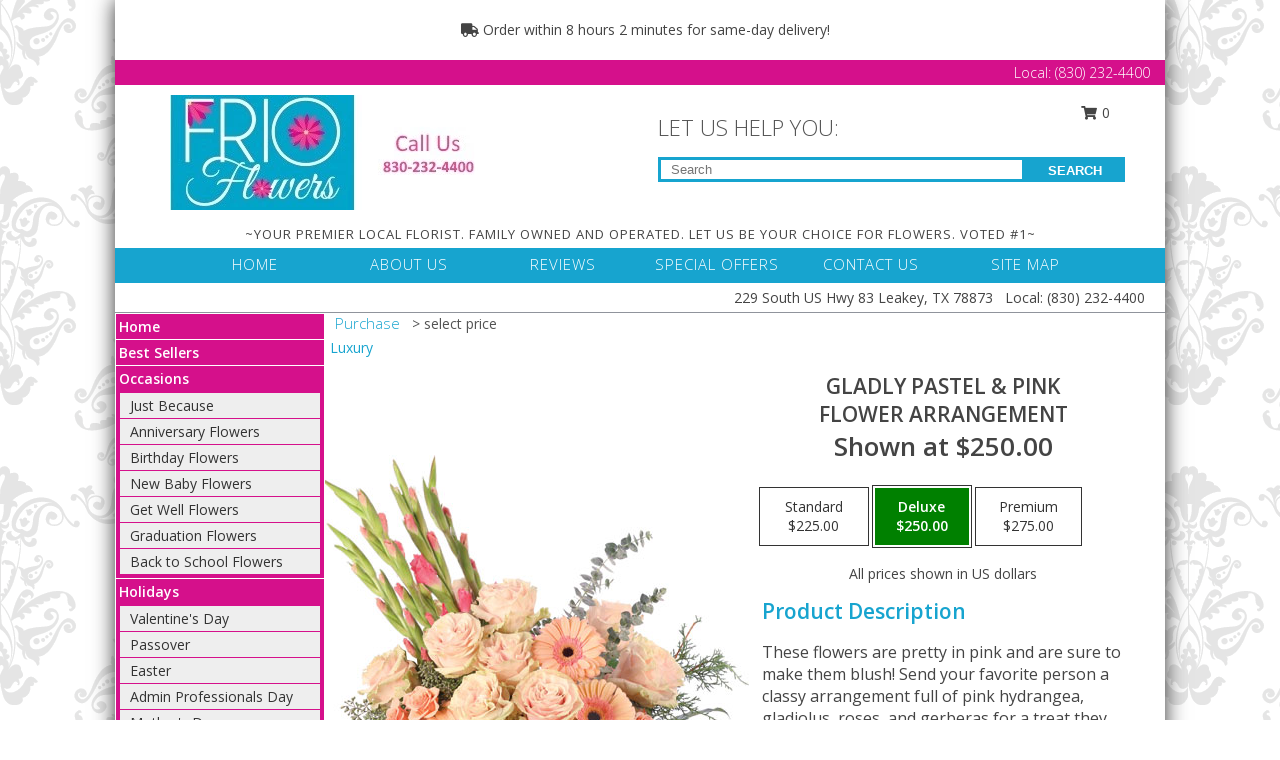

--- FILE ---
content_type: text/html; charset=UTF-8
request_url: https://www.frioflowers.com/product/va93219/gladly-pastel--pink
body_size: 15113
content:
		<!DOCTYPE html>
		<html xmlns="http://www.w3.org/1999/xhtml" xml:lang="en" lang="en" xmlns:fb="http://www.facebook.com/2008/fbml">
		<head>
			<title>Gladly Pastel & Pink Flower Arrangement in Leakey, TX - FRIO FLOWERS</title>
            <meta http-equiv="Content-Type" content="text/html; charset=UTF-8" />
            <meta name="description" content = "These flowers are pretty in pink and are sure to make them blush! Send your favorite person a classy arrangement full of pink hydrangea, gladiolus, roses, and gerberas for a treat they won&#039;t forget! Surprise them today with our Gladly Pastel &amp; Pink arrangement to put a smile on their face. Order Gladly Pastel &amp; Pink Flower Arrangement from FRIO FLOWERS - Leakey, TX Florist &amp; Flower Shop." />
            <meta name="keywords" content = "FRIO FLOWERS, Gladly Pastel &amp; Pink Flower Arrangement, Leakey, TX, Texas" />

            <meta property="og:title" content="FRIO FLOWERS" />
            <meta property="og:description" content="These flowers are pretty in pink and are sure to make them blush! Send your favorite person a classy arrangement full of pink hydrangea, gladiolus, roses, and gerberas for a treat they won&#039;t forget! Surprise them today with our Gladly Pastel &amp; Pink arrangement to put a smile on their face. Order Gladly Pastel &amp; Pink Flower Arrangement from FRIO FLOWERS - Leakey, TX Florist &amp; Flower Shop." />
            <meta property="og:type" content="company" />
            <meta property="og:url" content="https://www.frioflowers.com/product/va93219/gladly-pastel--pink" />
            <meta property="og:site_name" content="FRIO FLOWERS" >
            <meta property="og:image" content="https://cdn.myfsn.com/flowerdatabase/g/gladly-pastel-pink-flower-arrangement-VA93219.425.jpg">
            <meta property="og:image:secure_url" content="https://cdn.myfsn.com/flowerdatabase/g/gladly-pastel-pink-flower-arrangement-VA93219.425.jpg" >
            <meta property="fb:admins" content="1379470747" />
            <meta name="viewport" content="width=device-width, initial-scale=1">
            <link rel="apple-touch-icon" href="https://cdn.myfsn.com/myfsn/images/touch-icons/apple-touch-icon.png" />
            <link rel="apple-touch-icon" sizes="120x120" href="https://cdn.myfsn.com/myfsn/images/touch-icons/apple-touch-icon-120x120.png" />
            <link rel="apple-touch-icon" sizes="152x152" href="https://cdn.myfsn.com/myfsn/images/touch-icons/apple-touch-icon-152x152.png" />
            <link rel="apple-touch-icon" sizes="167x167" href="https://cdn.myfsn.com/myfsn/images/touch-icons/apple-touch-icon-167x167.png" />
            <link rel="apple-touch-icon" sizes="180x180" href="https://cdn.myfsn.com/myfsn/images/touch-icons/apple-touch-icon-180x180.png" />
            <link rel="icon" sizes="192x192" href="https://cdn.myfsn.com/myfsn/images/touch-icons/touch-icon-192x192.png">
			<link href="https://fonts.googleapis.com/css?family=Open+Sans:300,400,600&display=swap" rel="stylesheet" media="print" onload="this.media='all'; this.onload=null;" type="text/css">
			<link href="https://cdn.myfsn.com/js/jquery/slicknav/slicknav.min.css" rel="stylesheet" media="print" onload="this.media='all'; this.onload=null;" type="text/css">
			<link href="https://cdn.myfsn.com/js/jquery/jquery-ui-1.13.1-myfsn/jquery-ui.min.css" rel="stylesheet" media="print" onload="this.media='all'; this.onload=null;" type="text/css">
			<link href="https://cdn.myfsn.com/css/myfsn/base.css?v=191" rel="stylesheet" type="text/css">
			            <link rel="stylesheet" href="https://cdnjs.cloudflare.com/ajax/libs/font-awesome/5.15.4/css/all.min.css" media="print" onload="this.media='all'; this.onload=null;" type="text/css" integrity="sha384-DyZ88mC6Up2uqS4h/KRgHuoeGwBcD4Ng9SiP4dIRy0EXTlnuz47vAwmeGwVChigm" crossorigin="anonymous">
            <link href="https://cdn.myfsn.com/css/myfsn/templates/twoColor/twoColor.css.php?v=191&solidColor1=17a4cf&solidColor2=d5108b&pattern=florish-bg.png&multiColor=0&color=pink&template=twoColor" rel="stylesheet" type="text/css" />            <link href="https://cdn.myfsn.com/css/myfsn/stylesMobile.css.php?v=191&solidColor1=17a4cf&solidColor2=d5108b&pattern=florish-bg.png&multiColor=0&color=pink&template=twoColor" rel="stylesheet" type="text/css" media="(max-width: 974px)">

            <link rel="stylesheet" href="https://cdn.myfsn.com/js/myfsn/front-end-dist/assets/layout-classic-Cq4XolPY.css" />
<link rel="modulepreload" href="https://cdn.myfsn.com/js/myfsn/front-end-dist/assets/layout-classic-V2NgZUhd.js" />
<script type="module" src="https://cdn.myfsn.com/js/myfsn/front-end-dist/assets/layout-classic-V2NgZUhd.js"></script>

            			<link rel="canonical" href="" />
			<script type="text/javascript" src="https://cdn.myfsn.com/js/jquery/jquery-3.6.0.min.js"></script>
                            <script type="text/javascript" src="https://cdn.myfsn.com/js/jquery/jquery-migrate-3.3.2.min.js"></script>
            
            <script defer type="text/javascript" src="https://cdn.myfsn.com/js/jquery/jquery-ui-1.13.1-myfsn/jquery-ui.min.js"></script>
            <script> jQuery.noConflict(); $j = jQuery; </script>
            <script>
                var _gaq = _gaq || [];
            </script>

			<script type="text/javascript" src="https://cdn.myfsn.com/js/jquery/slicknav/jquery.slicknav.min.js"></script>
			<script defer type="text/javascript" src="https://cdn.myfsn.com/js/myfsnProductInfo.js?v=191"></script>

        <!-- Upgraded to XHR based Google Analytics Code -->
                <script async src="https://www.googletagmanager.com/gtag/js?id=G-ECS9W4NV2L"></script>
        <script>
            window.dataLayer = window.dataLayer || [];
            function gtag(){dataLayer.push(arguments);}
            gtag('js', new Date());

                            gtag('config', 'G-ECS9W4NV2L');
                                gtag('config', 'G-EMLZ5PGJB1');
                        </script>
                    <script>
				function toggleHolidays(){
					$j(".hiddenHoliday").toggle();
				}
				
				function ping_url(a) {
					try { $j.ajax({ url: a, type: 'POST' }); }
					catch(ex) { }
					return true;
				}
				
				$j(function(){
					$j(".cartCount").append($j(".shoppingCartLink>a").text());
				});

			</script>
            <script type="text/javascript">
    (function(c,l,a,r,i,t,y){
        c[a]=c[a]||function(){(c[a].q=c[a].q||[]).push(arguments)};
        t=l.createElement(r);t.async=1;t.src="https://www.clarity.ms/tag/"+i;
        y=l.getElementsByTagName(r)[0];y.parentNode.insertBefore(t,y);
    })(window, document, "clarity", "script", "mnddc9xrs2");
</script>            <script type="application/ld+json">{"@context":"https:\/\/schema.org","@type":"LocalBusiness","@id":"https:\/\/www.frioflowers.com","name":"FRIO FLOWERS","telephone":"8302324400","email":"frioflowers@hctc.net","url":"https:\/\/www.frioflowers.com","priceRange":"35 - 700","address":{"@type":"PostalAddress","streetAddress":"229 South US Hwy 83","addressLocality":"Leakey","addressRegion":"TX","postalCode":"78873","addressCountry":"USA"},"geo":{"@type":"GeoCoordinates","latitude":"29.72770","longitude":"-99.76210"},"image":"https:\/\/cdn.myfsn.com\/images\/logos\/406658\/logo1.webp","openingHoursSpecification":[{"@type":"OpeningHoursSpecification","dayOfWeek":"Monday","opens":"09:00:00","closes":"17:00:00"},{"@type":"OpeningHoursSpecification","dayOfWeek":"Tuesday","opens":"09:00:00","closes":"17:00:00"},{"@type":"OpeningHoursSpecification","dayOfWeek":"Wednesday","opens":"09:00:00","closes":"17:00:00"},{"@type":"OpeningHoursSpecification","dayOfWeek":"Thursday","opens":"09:00:00","closes":"17:00:00"},{"@type":"OpeningHoursSpecification","dayOfWeek":"Friday","opens":"09:00:00","closes":"17:00:00"},{"@type":"OpeningHoursSpecification","dayOfWeek":"Saturday","opens":"00:00","closes":"00:00"},{"@type":"OpeningHoursSpecification","dayOfWeek":"Sunday","opens":"00:00","closes":"00:00"}],"specialOpeningHoursSpecification":[],"sameAs":["https:\/\/www.facebook.com\/Frio-Flowers-1571827609741172\/","https:\/\/goo.gl\/maps\/RgvHy664iXv"],"areaServed":{"@type":"Place","name":["Concan","Leakey","Mountain Home","Rio Frio","Utopia","Vanderpool"]}}</script>            <script type="application/ld+json">{"@context":"https:\/\/schema.org","@type":"Service","serviceType":"Florist","provider":{"@type":"LocalBusiness","@id":"https:\/\/www.frioflowers.com"}}</script>            <script type="application/ld+json">{"@context":"https:\/\/schema.org","@type":"BreadcrumbList","name":"Site Map","itemListElement":[{"@type":"ListItem","position":1,"item":{"name":"Home","@id":"https:\/\/www.frioflowers.com\/"}},{"@type":"ListItem","position":2,"item":{"name":"Best Sellers","@id":"https:\/\/www.frioflowers.com\/best-sellers.php"}},{"@type":"ListItem","position":3,"item":{"name":"Occasions","@id":"https:\/\/www.frioflowers.com\/all_occasions.php"}},{"@type":"ListItem","position":4,"item":{"name":"Just Because","@id":"https:\/\/www.frioflowers.com\/any_occasion.php"}},{"@type":"ListItem","position":5,"item":{"name":"Anniversary Flowers","@id":"https:\/\/www.frioflowers.com\/anniversary.php"}},{"@type":"ListItem","position":6,"item":{"name":"Birthday Flowers","@id":"https:\/\/www.frioflowers.com\/birthday.php"}},{"@type":"ListItem","position":7,"item":{"name":"New Baby Flowers","@id":"https:\/\/www.frioflowers.com\/new_baby.php"}},{"@type":"ListItem","position":8,"item":{"name":"Get Well Flowers","@id":"https:\/\/www.frioflowers.com\/get_well.php"}},{"@type":"ListItem","position":9,"item":{"name":"Graduation Flowers","@id":"https:\/\/www.frioflowers.com\/graduation-flowers"}},{"@type":"ListItem","position":10,"item":{"name":"Back to School Flowers","@id":"https:\/\/www.frioflowers.com\/back-to-school-flowers"}},{"@type":"ListItem","position":11,"item":{"name":"Holidays","@id":"https:\/\/www.frioflowers.com\/holidays.php"}},{"@type":"ListItem","position":12,"item":{"name":"Valentine's Day","@id":"https:\/\/www.frioflowers.com\/valentines-day-flowers.php"}},{"@type":"ListItem","position":13,"item":{"name":"Passover","@id":"https:\/\/www.frioflowers.com\/passover.php"}},{"@type":"ListItem","position":14,"item":{"name":"Easter","@id":"https:\/\/www.frioflowers.com\/easter-flowers.php"}},{"@type":"ListItem","position":15,"item":{"name":"Admin Professionals Day","@id":"https:\/\/www.frioflowers.com\/admin-professionals-day-flowers.php"}},{"@type":"ListItem","position":16,"item":{"name":"Mother's Day","@id":"https:\/\/www.frioflowers.com\/mothers-day-flowers.php"}},{"@type":"ListItem","position":17,"item":{"name":"Father's Day","@id":"https:\/\/www.frioflowers.com\/fathers-day-flowers.php"}},{"@type":"ListItem","position":18,"item":{"name":"Rosh Hashanah","@id":"https:\/\/www.frioflowers.com\/rosh-hashanah.php"}},{"@type":"ListItem","position":19,"item":{"name":"Grandparents Day","@id":"https:\/\/www.frioflowers.com\/grandparents-day-flowers.php"}},{"@type":"ListItem","position":20,"item":{"name":"Thanksgiving (CAN)","@id":"https:\/\/www.frioflowers.com\/thanksgiving-flowers-can.php"}},{"@type":"ListItem","position":21,"item":{"name":"National Boss Day","@id":"https:\/\/www.frioflowers.com\/national-boss-day"}},{"@type":"ListItem","position":22,"item":{"name":"Sweetest Day","@id":"https:\/\/www.frioflowers.com\/holidays.php\/sweetest-day"}},{"@type":"ListItem","position":23,"item":{"name":"Halloween","@id":"https:\/\/www.frioflowers.com\/halloween-flowers.php"}},{"@type":"ListItem","position":24,"item":{"name":"Thanksgiving (USA)","@id":"https:\/\/www.frioflowers.com\/thanksgiving-flowers-usa.php"}},{"@type":"ListItem","position":25,"item":{"name":"Hanukkah","@id":"https:\/\/www.frioflowers.com\/hanukkah.php"}},{"@type":"ListItem","position":26,"item":{"name":"Kwanzaa","@id":"https:\/\/www.frioflowers.com\/kwanzaa.php"}},{"@type":"ListItem","position":27,"item":{"name":"Christmas","@id":"https:\/\/www.frioflowers.com\/christmas-flowers.php"}},{"@type":"ListItem","position":28,"item":{"name":"Roses","@id":"https:\/\/www.frioflowers.com\/roses.php"}},{"@type":"ListItem","position":29,"item":{"name":"Sympathy Flowers","@id":"https:\/\/www.frioflowers.com\/sympathy-flowers"}},{"@type":"ListItem","position":30,"item":{"name":"Funeral Flowers","@id":"https:\/\/www.frioflowers.com\/sympathy.php"}},{"@type":"ListItem","position":31,"item":{"name":"Standing Sprays & Wreaths","@id":"https:\/\/www.frioflowers.com\/sympathy-flowers\/standing-sprays"}},{"@type":"ListItem","position":32,"item":{"name":"Casket Flowers","@id":"https:\/\/www.frioflowers.com\/sympathy-flowers\/casket-flowers"}},{"@type":"ListItem","position":33,"item":{"name":"Sympathy Arrangements","@id":"https:\/\/www.frioflowers.com\/sympathy-flowers\/sympathy-arrangements"}},{"@type":"ListItem","position":34,"item":{"name":"Cremation and Memorial","@id":"https:\/\/www.frioflowers.com\/sympathy-flowers\/cremation-and-memorial"}},{"@type":"ListItem","position":35,"item":{"name":"For The Home","@id":"https:\/\/www.frioflowers.com\/sympathy-flowers\/for-the-home"}},{"@type":"ListItem","position":36,"item":{"name":"Plants","@id":"https:\/\/www.frioflowers.com\/plants.php"}},{"@type":"ListItem","position":37,"item":{"name":"Seasonal","@id":"https:\/\/www.frioflowers.com\/seasonal.php"}},{"@type":"ListItem","position":38,"item":{"name":"Winter Flowers","@id":"https:\/\/www.frioflowers.com\/winter-flowers.php"}},{"@type":"ListItem","position":39,"item":{"name":"Spring Flowers","@id":"https:\/\/www.frioflowers.com\/spring-flowers.php"}},{"@type":"ListItem","position":40,"item":{"name":"Summer Flowers","@id":"https:\/\/www.frioflowers.com\/summer-flowers.php"}},{"@type":"ListItem","position":41,"item":{"name":"Fall Flowers","@id":"https:\/\/www.frioflowers.com\/fall-flowers.php"}},{"@type":"ListItem","position":42,"item":{"name":"Modern\/Tropical Designs","@id":"https:\/\/www.frioflowers.com\/high-styles"}},{"@type":"ListItem","position":43,"item":{"name":"Gift Baskets","@id":"https:\/\/www.frioflowers.com\/gift-baskets"}},{"@type":"ListItem","position":44,"item":{"name":"Gift Items","@id":"https:\/\/www.frioflowers.com\/gift_items.php"}},{"@type":"ListItem","position":45,"item":{"name":"Wedding Flowers","@id":"https:\/\/www.frioflowers.com\/wedding-flowers"}},{"@type":"ListItem","position":46,"item":{"name":"Wedding Bouquets","@id":"https:\/\/www.frioflowers.com\/wedding-bouquets"}},{"@type":"ListItem","position":47,"item":{"name":"Wedding Party Flowers","@id":"https:\/\/www.frioflowers.com\/wedding-party-flowers"}},{"@type":"ListItem","position":48,"item":{"name":"Reception Flowers","@id":"https:\/\/www.frioflowers.com\/reception-flowers"}},{"@type":"ListItem","position":49,"item":{"name":"Ceremony Flowers","@id":"https:\/\/www.frioflowers.com\/ceremony-flowers"}},{"@type":"ListItem","position":50,"item":{"name":"Patriotic Flowers","@id":"https:\/\/www.frioflowers.com\/patriotic-flowers"}},{"@type":"ListItem","position":51,"item":{"name":"Prom Flowers","@id":"https:\/\/www.frioflowers.com\/prom-flowers"}},{"@type":"ListItem","position":52,"item":{"name":"Corsages","@id":"https:\/\/www.frioflowers.com\/prom-flowers\/corsages"}},{"@type":"ListItem","position":53,"item":{"name":"Boutonnieres","@id":"https:\/\/www.frioflowers.com\/prom-flowers\/boutonnieres"}},{"@type":"ListItem","position":54,"item":{"name":"Hairpieces & Handheld Bouquets","@id":"https:\/\/www.frioflowers.com\/prom-flowers\/hairpieces-handheld-bouquets"}},{"@type":"ListItem","position":55,"item":{"name":"En Espa\u00f1ol","@id":"https:\/\/www.frioflowers.com\/en-espanol.php"}},{"@type":"ListItem","position":56,"item":{"name":"Love & Romance","@id":"https:\/\/www.frioflowers.com\/love-romance"}},{"@type":"ListItem","position":57,"item":{"name":"About Us","@id":"https:\/\/www.frioflowers.com\/about_us.php"}},{"@type":"ListItem","position":58,"item":{"name":"Luxury","@id":"https:\/\/www.frioflowers.com\/luxury"}},{"@type":"ListItem","position":59,"item":{"name":"Reviews","@id":"https:\/\/www.frioflowers.com\/reviews.php"}},{"@type":"ListItem","position":60,"item":{"name":"Custom Orders","@id":"https:\/\/www.frioflowers.com\/custom_orders.php"}},{"@type":"ListItem","position":61,"item":{"name":"Special Offers","@id":"https:\/\/www.frioflowers.com\/special_offers.php"}},{"@type":"ListItem","position":62,"item":{"name":"Contact Us","@id":"https:\/\/www.frioflowers.com\/contact_us.php"}},{"@type":"ListItem","position":63,"item":{"name":"Flower Delivery","@id":"https:\/\/www.frioflowers.com\/flower-delivery.php"}},{"@type":"ListItem","position":64,"item":{"name":"Funeral Home Flower Delivery","@id":"https:\/\/www.frioflowers.com\/funeral-home-delivery.php"}},{"@type":"ListItem","position":65,"item":{"name":"Hospital Flower Delivery","@id":"https:\/\/www.frioflowers.com\/hospital-delivery.php"}},{"@type":"ListItem","position":66,"item":{"name":"Site Map","@id":"https:\/\/www.frioflowers.com\/site_map.php"}},{"@type":"ListItem","position":67,"item":{"name":"COVID-19-Update","@id":"https:\/\/www.frioflowers.com\/covid-19-update"}},{"@type":"ListItem","position":68,"item":{"name":"Pricing & Substitution Policy","@id":"https:\/\/www.frioflowers.com\/pricing-substitution-policy"}}]}</script>		</head>
		<body>
        		<div id="wrapper" class="js-nav-popover-boundary">
        <button onclick="window.location.href='#content'" class="skip-link">Skip to Main Content</button>
		<div style="font-size:22px;padding-top:1rem;display:none;" class='topMobileLink topMobileLeft'>
			<a style="text-decoration:none;display:block; height:45px;" onclick="return ping_url('/request/trackPhoneClick.php?clientId=406658&number=8302324400');" href="tel:+1-830-232-4400">
				<span style="vertical-align: middle;" class="fas fa-mobile fa-2x"></span>
					<span>(830) 232-4400</span>
			</a>
		</div>
		<div style="font-size:22px;padding-top:1rem;display:none;" class='topMobileLink topMobileRight'>
			<a href="#" onclick="$j('.shoppingCartLink').submit()" role="button" class='hoverLink' aria-label="View Items in Cart" style='font-weight: normal;
				text-decoration: none; font-size:22px;display:block; height:45px;'>
				<span style='padding-right:15px;' class='fa fa-shopping-cart fa-lg' aria-hidden='true'></span>
                <span class='cartCount' style='text-transform: none;'></span>
            </a>
		</div>
        <header><div class='socHeaderMsg'></div>                    <div class="classicUrgeToBuy" style='display:inline-block;margin: 10px 0 10px 11px;'>
                                                    <div style='display:inline; padding: 5px 2px 6px 2px;line-height: 40px; background-color: #FFF'>
                                <span class='fa fa-truck' aria-hidden='true'></span>
                                Order within 8 hours 2 minutes  for same-day delivery!                            </div>
                                                </div>
                    		<div class="customHeader">
            <div class="topHeaderBar">
            <!--			@todo user id 3??-->
                <span style='font-size:14px;float:right;color:white;font-weight:bold;margin-right:15px;margin-top:3px;font-weight: 300;'>
				<span>Local:</span>        <a  class="phoneNumberLink" href='tel: +1-830-232-4400' aria-label="Call Local number: +1-830-232-4400"
            onclick="return ping_url('/request/trackPhoneClick.php?clientId=406658&number=8302324400');" >
            (830) 232-4400        </a>
        				</span>
			</div>
			
			<div style="text-align:center;float:left;width:445px">
				                    <a class="headerLink backColor" href="https://www.frioflowers.com" aria-label="FRIO FLOWERS"><img style="vertical-align:middle;margin:auto;" alt="FRIO FLOWERS" src="https://cdn.myfsn.com/images/logos/406658/logo1.webp"></a>
							</div>
			<div style="float:right;position:relative;margin-top:15px;">
				<div>
											<div style="display:block;height:24px;text-align:right;position:absolute;z-index:100;float:left;margin-right:55px;right:0;top: -7px;">
							<form class="shoppingCartLink" action="https://www.frioflowers.com/Shopping_Cart.php" method="post" style="width:90px;display:inline-block;zoom: 1;*display: inline;">
                                <input type="hidden" name="cartId" value="">
                                <input type="hidden" name="sessionId" value="">
                                <input type="hidden" name="shop_id" value="8302324400">
                                <input type="hidden" name="order_src" value="">
                                <input type="hidden" name="url_promo" value="">
                                    <a href="#" onclick="$j('.shoppingCartLink').submit()" aria-label="View Items in Cart" role="button">
                                    <span class="fa fa-shopping-cart fa-fw" aria-hidden="true"></span>
                                    0                                    </a>
							</form>
						</div>
						<div style="clear:both"></div>
											<div class="searchBox" style="margin-top:0px;margin-bottom:15px;">
														<div class="searchBoxText">LET US HELP YOU:</div>
							<div id="pageSearch">
								<form action="https://www.frioflowers.com/search_site.php" method="get" id="searchForm" role="search" aria-label="Product">
								<input type="text" style="height:17px;padding-left:10px;position:relative;top:15px;float:left;border:3px solid #17a4cf;width:349px" name="myFSNSearch" title='Product Search' aria-label="Product Search" class="myFSNSearch" placeholder="Search">
								<button type="submit" class="searchBoxButton">SEARCH</button>
								</form>
							</div>
														<div style="clear:both"></div>
					</div>
									</div>
			</div>
			<div style="clear:both"></div>
			<div style="text-align: center;"><div id="tagline">~YOUR PREMIER LOCAL FLORIST. FAMILY OWNED AND OPERATED. LET US BE YOUR CHOICE FOR FLOWERS. VOTED #1~</div></div>
			<div class="bottomHeaderBar">
				<div style="position:relative;">
					<a class="topMenuLink" href="https://www.frioflowers.com/">HOME</a>
										<a class="topMenuLink" href="https://www.frioflowers.com/about_us.php">ABOUT US</a>
										<a class="topMenuLink" href="https://www.frioflowers.com/reviews.php">REVIEWS</a>
										<a class="topMenuLink" href="https://www.frioflowers.com/special_offers.php">SPECIAL OFFERS</a>
										<a class="topMenuLink" href="https://www.frioflowers.com/contact_us.php">CONTACT US</a>
										<a class="topMenuLink" href="https://www.frioflowers.com/site_map.php">SITE MAP</a>
									</div>
			</div>
			<div style="clear:both"></div>
            <!--			@todo why is this only user 3??-->
            <div class="headerAddress">
                <span><span>229 South US Hwy 83 </span><span>Leakey</span>, <span class="region">TX</span> <span class="postal-code">78873</span></span> 
                <span>&nbsp Local:</span>        <a  class="phoneNumberLink" href='tel: +1-830-232-4400' aria-label="Call Local number: +1-830-232-4400"
            onclick="return ping_url('/request/trackPhoneClick.php?clientId=406658&number=8302324400');" >
            (830) 232-4400        </a>
        </div>
		</div>
		<div style="clear:both"></div>
		                    <style>
                        @media (min-width: 1051px) {
                            body {
                                background-image: url("https://cdn.myfsn.com/images/backgrounds/2dd199b05e3789e02518af501b277930.png?lm=1564087256");
                                background-repeat: repeat;
                                background-position: top left;
                                background-attachment: fixed;
                                opacity: 1;
                            }
                        }
                    </style>
                            <style>
            @media (min-width: 1051px) {
                body {
                    background-color: #ffffff;
                }
            }
        </style>
        </header>			<div class="contentNavWrapper">
			<div id="navigation">
								<div style="clear:both"></div>
                <nav aria-label="Site">
                    <ul id="mainMenu">
                    <li class="hideForFull">
                        <a class='mobileDialogLink' onclick="return ping_url('/request/trackPhoneClick.php?clientId=406658&number=8302324400');" href="tel:+1-830-232-4400">
                            <span style="vertical-align: middle;" class="fas fa-mobile fa-2x"></span>
                            <span>(830) 232-4400</span>
                        </a>
                    </li>
                    <li class="hideForFull">
                        <div class="mobileNavSearch">
                                                        <form id="mobileSearchForm" action="https://www.frioflowers.com/search_site.php" method="get" role="search" aria-label="Product">
                                <input type="text" title='Product Search' aria-label="Product Search" class="myFSNSearch" name="myFSNSearch">
                                <img style="width:32px;display:inline-block;vertical-align:middle;cursor:pointer" src="https://cdn.myfsn.com/myfsn/images/mag-glass.png" alt="search" onclick="$j('#mobileSearchForm').submit()">
                            </form>
                                                    </div>
                    </li>

                    <li><a href="https://www.frioflowers.com/" title="Home" style="text-decoration: none;">Home</a></li><li><a href="https://www.frioflowers.com/best-sellers.php" title="Best Sellers" style="text-decoration: none;">Best Sellers</a></li><li><a href="https://www.frioflowers.com/all_occasions.php" title="Occasions" style="text-decoration: none;">Occasions</a><ul><li><a href="https://www.frioflowers.com/any_occasion.php" title="Just Because">Just Because</a></li>
<li><a href="https://www.frioflowers.com/anniversary.php" title="Anniversary Flowers">Anniversary Flowers</a></li>
<li><a href="https://www.frioflowers.com/birthday.php" title="Birthday Flowers">Birthday Flowers</a></li>
<li><a href="https://www.frioflowers.com/new_baby.php" title="New Baby Flowers">New Baby Flowers</a></li>
<li><a href="https://www.frioflowers.com/get_well.php" title="Get Well Flowers">Get Well Flowers</a></li>
<li><a href="https://www.frioflowers.com/graduation-flowers" title="Graduation Flowers">Graduation Flowers</a></li>
<li><a href="https://www.frioflowers.com/back-to-school-flowers" title="Back to School Flowers">Back to School Flowers</a></li>
</ul></li><li><a href="https://www.frioflowers.com/holidays.php" title="Holidays" style="text-decoration: none;">Holidays</a><ul><li><a href="https://www.frioflowers.com/valentines-day-flowers.php" title="Valentine's Day">Valentine's Day</a></li>
<li><a href="https://www.frioflowers.com/passover.php" title="Passover">Passover</a></li>
<li><a href="https://www.frioflowers.com/easter-flowers.php" title="Easter">Easter</a></li>
<li><a href="https://www.frioflowers.com/admin-professionals-day-flowers.php" title="Admin Professionals Day">Admin Professionals Day</a></li>
<li><a href="https://www.frioflowers.com/mothers-day-flowers.php" title="Mother's Day">Mother's Day</a></li>
<li><a role='button' name='holidays' href='javascript:' onclick='toggleHolidays()' title="Holidays">More Holidays...</a></li>
<li class="hiddenHoliday"><a href="https://www.frioflowers.com/fathers-day-flowers.php"  title="Father's Day">Father's Day</a></li>
<li class="hiddenHoliday"><a href="https://www.frioflowers.com/rosh-hashanah.php"  title="Rosh Hashanah">Rosh Hashanah</a></li>
<li class="hiddenHoliday"><a href="https://www.frioflowers.com/grandparents-day-flowers.php"  title="Grandparents Day">Grandparents Day</a></li>
<li class="hiddenHoliday"><a href="https://www.frioflowers.com/thanksgiving-flowers-can.php"  title="Thanksgiving (CAN)">Thanksgiving (CAN)</a></li>
<li class="hiddenHoliday"><a href="https://www.frioflowers.com/national-boss-day"  title="National Boss Day">National Boss Day</a></li>
<li class="hiddenHoliday"><a href="https://www.frioflowers.com/holidays.php/sweetest-day"  title="Sweetest Day">Sweetest Day</a></li>
<li class="hiddenHoliday"><a href="https://www.frioflowers.com/halloween-flowers.php"  title="Halloween">Halloween</a></li>
<li class="hiddenHoliday"><a href="https://www.frioflowers.com/thanksgiving-flowers-usa.php"  title="Thanksgiving (USA)">Thanksgiving (USA)</a></li>
<li class="hiddenHoliday"><a href="https://www.frioflowers.com/hanukkah.php"  title="Hanukkah">Hanukkah</a></li>
<li class="hiddenHoliday"><a href="https://www.frioflowers.com/christmas-flowers.php"  title="Christmas">Christmas</a></li>
<li class="hiddenHoliday"><a href="https://www.frioflowers.com/kwanzaa.php"  title="Kwanzaa">Kwanzaa</a></li>
</ul></li><li><a href="https://www.frioflowers.com/roses.php" title="Roses" style="text-decoration: none;">Roses</a></li><li><a href="https://www.frioflowers.com/sympathy-flowers" title="Sympathy Flowers" style="text-decoration: none;">Sympathy Flowers</a><ul><li><a href="https://www.frioflowers.com/sympathy.php" title="Funeral Flowers">Funeral Flowers</a></li>
<li><a href="https://www.frioflowers.com/sympathy-flowers/standing-sprays" title="Standing Sprays & Wreaths">Standing Sprays & Wreaths</a></li>
<li><a href="https://www.frioflowers.com/sympathy-flowers/casket-flowers" title="Casket Flowers">Casket Flowers</a></li>
<li><a href="https://www.frioflowers.com/sympathy-flowers/sympathy-arrangements" title="Sympathy Arrangements">Sympathy Arrangements</a></li>
<li><a href="https://www.frioflowers.com/sympathy-flowers/cremation-and-memorial" title="Cremation and Memorial">Cremation and Memorial</a></li>
<li><a href="https://www.frioflowers.com/sympathy-flowers/for-the-home" title="For The Home">For The Home</a></li>
</ul></li><li><a href="https://www.frioflowers.com/plants.php" title="Plants" style="text-decoration: none;">Plants</a></li><li><a href="https://www.frioflowers.com/seasonal.php" title="Seasonal" style="text-decoration: none;">Seasonal</a><ul><li><a href="https://www.frioflowers.com/winter-flowers.php" title="Winter Flowers">Winter Flowers</a></li>
<li><a href="https://www.frioflowers.com/spring-flowers.php" title="Spring Flowers">Spring Flowers</a></li>
<li><a href="https://www.frioflowers.com/summer-flowers.php" title="Summer Flowers">Summer Flowers</a></li>
<li><a href="https://www.frioflowers.com/fall-flowers.php" title="Fall Flowers">Fall Flowers</a></li>
</ul></li><li><a href="https://www.frioflowers.com/high-styles" title="Modern/Tropical Designs" style="text-decoration: none;">Modern/Tropical Designs</a></li><li><a href="https://www.frioflowers.com/gift-baskets" title="Gift Baskets" style="text-decoration: none;">Gift Baskets</a></li><li><a href="https://www.frioflowers.com/gift_items.php" title="Gift Items" style="text-decoration: none;">Gift Items</a></li><li><a href="https://www.frioflowers.com/wedding-flowers" title="Wedding Flowers" style="text-decoration: none;">Wedding Flowers</a></li><li><a href="https://www.frioflowers.com/wedding-bouquets" title="Wedding Bouquets" style="text-decoration: none;">Wedding Bouquets</a></li><li><a href="https://www.frioflowers.com/wedding-party-flowers" title="Wedding Party Flowers" style="text-decoration: none;">Wedding Party Flowers</a></li><li><a href="https://www.frioflowers.com/reception-flowers" title="Reception Flowers" style="text-decoration: none;">Reception Flowers</a></li><li><a href="https://www.frioflowers.com/ceremony-flowers" title="Ceremony Flowers" style="text-decoration: none;">Ceremony Flowers</a></li><li><a href="https://www.frioflowers.com/patriotic-flowers" title="Patriotic Flowers" style="text-decoration: none;">Patriotic Flowers</a></li><li><a href="https://www.frioflowers.com/prom-flowers" title="Prom Flowers" style="text-decoration: none;">Prom Flowers</a><ul><li><a href="https://www.frioflowers.com/prom-flowers/corsages" title="Corsages">Corsages</a></li>
<li><a href="https://www.frioflowers.com/prom-flowers/boutonnieres" title="Boutonnieres">Boutonnieres</a></li>
<li><a href="https://www.frioflowers.com/prom-flowers/hairpieces-handheld-bouquets" title="Hairpieces & Handheld Bouquets">Hairpieces & Handheld Bouquets</a></li>
</ul></li><li><a href="https://www.frioflowers.com/en-espanol.php" title="En Español" style="text-decoration: none;">En Español</a></li><li><a href="https://www.frioflowers.com/love-romance" title="Love & Romance" style="text-decoration: none;">Love & Romance</a></li><li><a href="https://www.frioflowers.com/about_us.php" title="About Us" style="text-decoration: none;">About Us</a></li><li><a href="https://www.frioflowers.com/luxury" title="Luxury" style="text-decoration: none;">Luxury</a></li><li><a href="https://www.frioflowers.com/custom_orders.php" title="Custom Orders" style="text-decoration: none;">Custom Orders</a></li><li><a href="https://www.frioflowers.com/covid-19-update" title="COVID-19-Update" style="text-decoration: none;">COVID-19-Update</a></li><li><a href="https://www.frioflowers.com/pricing-substitution-policy" title="Pricing & Substitution Policy" style="text-decoration: none;">Pricing & Substitution Policy</a></li>                    </ul>
                </nav>
			<div style='margin-top:10px;margin-bottom:10px'></div></div>        <script>
            gtag('event', 'view_item', {
                currency: "USD",
                value: 250,
                items: [
                    {
                        item_id: "VA93219",
                        item_name: "Gladly Pastel & Pink",
                        item_category: "Flower Arrangement",
                        price: 250,
                        quantity: 1
                    }
                ]
            });
        </script>
        
    <main id="content">
        <div id="pageTitle">Purchase</div>
        <div id="subTitle" style="color:#535353">&gt; select price</div>
        <div class='breadCrumb'> <a href="https://www.frioflowers.com/luxury" title="Luxury">Luxury</a></div> <!-- Begin Feature -->

                        <style>
                #footer {
                    float:none;
                    margin: auto;
                    width: 1050px;
                    background-color: #ffffff;
                }
                .contentNavWrapper {
                    overflow: auto;
                }
                </style>
                        <div>
            <script type="application/ld+json">{"@context":"https:\/\/schema.org","@type":"Product","name":"GLADLY PASTEL & PINK","brand":{"@type":"Brand","name":"FRIO FLOWERS"},"image":"https:\/\/cdn.myfsn.com\/flowerdatabase\/g\/gladly-pastel-pink-flower-arrangement-VA93219.300.jpg","description":"These flowers are pretty in pink and are sure to make them blush! Send your favorite person a classy arrangement full of pink hydrangea, gladiolus, roses, and gerberas for a treat they won&#039;t forget! Surprise them today with our Gladly Pastel &amp; Pink arrangement to put a smile on their face.","mpn":"VA93219","sku":"VA93219","offers":[{"@type":"AggregateOffer","lowPrice":"225.00","highPrice":"275.00","priceCurrency":"USD","offerCount":"1"},{"@type":"Offer","price":"225.00","url":"275.00","priceCurrency":"USD","availability":"https:\/\/schema.org\/InStock","priceValidUntil":"2100-12-31"}]}</script>            <div id="newInfoPageProductWrapper">
            <div id="newProductInfoLeft" class="clearFix">
            <div class="image">
                                <img class="norightclick productPageImage"
                                    width="365"
                    height="442"
                                src="https://cdn.myfsn.com/flowerdatabase/g/gladly-pastel-pink-flower-arrangement-VA93219.425.jpg"
                alt="Gladly Pastel & Pink Flower Arrangement" />
                </div>
            </div>
            <div id="newProductInfoRight" class="clearFix">
                <form action="https://www.frioflowers.com/Add_Product.php" method="post">
                    <input type="hidden" name="strPhotoID" value="VA93219">
                    <input type="hidden" name="page_id" value="">
                    <input type="hidden" name="shop_id" value="">
                    <input type="hidden" name="src" value="">
                    <input type="hidden" name="url_promo" value="">
                    <div id="productNameInfo">
                        <div style="font-size: 21px; font-weight: 900">
                            GLADLY PASTEL & PINK<BR/>FLOWER ARRANGEMENT
                        </div>
                                                <div id="price-indicator"
                             style="font-size: 26px; font-weight: 900">
                            Shown at $250.00                        </div>
                                            </div>
                    <br>

                            <div class="flexContainer" id="newProductPricingInfoContainer">
                <br>
                <div id="newProductPricingInfoContainerInner">

                    <div class="price-flexbox" id="purchaseOptions">
                                                    <span class="price-radio-span">
                                <label for="fsn-id-0"
                                       class="price-label productHover ">
                                    <input type="radio"
                                           name="price_selected"
                                           data-price="$225.00"
                                           value = "1"
                                           class="price-notice price-button"
                                           id="fsn-id-0"
                                                                                       aria-label="Select pricing $225.00 for standard Flower Arrangement"
                                    >
                                    <span class="gridWrapper">
                                        <span class="light gridTop">Standard</span>
                                        <span class="heavy gridTop">Standard</span>
                                        <span class="light gridBottom">$225.00</span>
                                        <span class="heavy gridBottom">$225.00</span>
                                    </span>
                                </label>
                            </span>
                                                        <span class="price-radio-span">
                                <label for="fsn-id-1"
                                       class="price-label productHover pn-selected">
                                    <input type="radio"
                                           name="price_selected"
                                           data-price="$250.00"
                                           value = "2"
                                           class="price-notice price-button"
                                           id="fsn-id-1"
                                           checked                                            aria-label="Select pricing $250.00 for deluxe Flower Arrangement"
                                    >
                                    <span class="gridWrapper">
                                        <span class="light gridTop">Deluxe</span>
                                        <span class="heavy gridTop">Deluxe</span>
                                        <span class="light gridBottom">$250.00</span>
                                        <span class="heavy gridBottom">$250.00</span>
                                    </span>
                                </label>
                            </span>
                                                        <span class="price-radio-span">
                                <label for="fsn-id-2"
                                       class="price-label productHover ">
                                    <input type="radio"
                                           name="price_selected"
                                           data-price="$275.00"
                                           value = "3"
                                           class="price-notice price-button"
                                           id="fsn-id-2"
                                                                                       aria-label="Select pricing $275.00 for premium Flower Arrangement"
                                    >
                                    <span class="gridWrapper">
                                        <span class="light gridTop">Premium</span>
                                        <span class="heavy gridTop">Premium</span>
                                        <span class="light gridBottom">$275.00</span>
                                        <span class="heavy gridBottom">$275.00</span>
                                    </span>
                                </label>
                            </span>
                                                </div>
                </div>
            </div>
                                <p style="text-align: center">
                        All prices shown in US dollars                        </p>
                        
                                <div id="productDescription" class='descriptionClassic'>
                                    <h2>Product Description</h2>
                    <p style="font-size: 16px;" aria-label="Product Description">
                    These flowers are pretty in pink and are sure to make them blush! Send your favorite person a classy arrangement full of pink hydrangea, gladiolus, roses, and gerberas for a treat they won't forget! Surprise them today with our Gladly Pastel & Pink arrangement to put a smile on their face.                    </p>
                                <div id='includesHeader' aria-label='Recipe Header>'>Includes:</div>
                <p id="recipeContainer" aria-label="Recipe Content">
                    Large Clear Glass Pedestal Urn Vase, Greens:&nbspcalathea, Seeded Eucalyptus, Flowers: Pink Hydrangea, Hot Pink Gladiolus, Pink Mondial Roses, Light Pink Spray Roses, Peach Gerberas.                </p>
                </div>
                <div id="productPageUrgencyWrapper">
                                    <div class="urgeToBuyProductMessage" style='display:inline-block;margin: 10px 0 10px 11px;'>
                                                    <div style='display:inline; padding: 5px 2px 6px 2px;line-height: 40px; background-color: #FFF'>
                                <span class='fa fa-truck' aria-hidden='true'></span>
                                Order within 8 hours 2 minutes  for same-day delivery!                            </div>
                                                </div>
                                    </div>
                <div id="productPageBuyButtonWrapper">
                            <style>
            .addToCartButton {
                font-size: 19px;
                background-color: #17a4cf;
                color: white;
                padding: 3px;
                margin-top: 14px;
                cursor: pointer;
                display: block;
                text-decoration: none;
                font-weight: 300;
                width: 100%;
                outline-offset: -10px;
            }
        </style>
        <input type="submit" class="addToCartButton adaOnHoverCustomBackgroundColor adaButtonTextColor" value="Buy Now" aria-label="Buy Gladly Pastel &amp; Pink for $250.00" title="Buy Gladly Pastel &amp; Pink for $250.00">                </div>
                </form>
            </div>
            </div>
            </div>
                    <script>
                var dateSelectedClass = 'pn-selected';
                $j(function() {
                    $j('.price-notice').on('click', function() {
                        if(!$j(this).parent().hasClass(dateSelectedClass)) {
                            $j('.pn-selected').removeClass(dateSelectedClass);
                            $j(this).parent().addClass(dateSelectedClass);
                            $j('#price-indicator').text('Selected: ' + $j(this).data('price'));
                            if($j('.addToCartButton').length) {
                                const text = $j('.addToCartButton').attr("aria-label").replace(/\$\d+\.\d\d/, $j(this).data("price"));
                                $j('.addToCartButton').attr("aria-label", text);
                                $j('.addToCartButton').attr("title", text);
                            }
                        }
                    });
                });
            </script>
                <div class="clear"></div>
                <h2 id="suggestedProducts" class="suggestProducts">You might also be interested in these arrangements</h2>
        <div style="text-align:center">
            
            <div class="product_new productMedium">
                <div class="prodImageContainerM">
                    <a href="https://www.frioflowers.com/product/ws11240420/luxury-floral-special" aria-label="View Luxury Floral Special Designer&#039;s Choice Info">
                        <img class="productImageMedium"
                                                    width="167"
                            height="203"
                                                src="https://cdn.myfsn.com/flowerdatabase/l/luxury-floral-special-designers-choice-WS11240420.167.jpg"
                        alt="Luxury Floral Special Designer&#039;s Choice"
                        />
                    </a>
                </div>
                <div class="productSubImageText">
                                        <div class='namePriceString'>
                        <span role="heading" aria-level="3" aria-label="LUXURY FLORAL SPECIAL DESIGNER&#039;S CHOICE"
                              style='text-align: left;float: left;text-overflow: ellipsis;
                                width: 67%; white-space: nowrap; overflow: hidden'>LUXURY FLORAL SPECIAL</span>
                        <span style='float: right;text-align: right; width:33%;'> $100.00</span>
                    </div>
                    <div style='clear: both'></div>
                    </div>
                                            <div class="sameDaySection">
                                                <div class="urgeToBuyProductMessageCompact" style='display:inline-block;margin: 10px 0 10px 11px;'>
                                                    <div style='display:inline-block;'>
                                <span class='fa fa-truck' aria-hidden='true' style="margin-right: 13px;"></span>
                               Same Day Delivery!                            </div>
                                                </div>
                                            </div>
                    
                <div class="buttonSection adaOnHoverBackgroundColor">
                    <div style="display: inline-block; text-align: center; height: 100%">
                        <div class="button" style="display: inline-block; font-size: 16px; width: 100%; height: 100%;">
                                                            <a style="height: 100%; width: 100%" class="prodButton adaButtonTextColor" title="Buy Now"
                                   href="https://www.frioflowers.com/Add_Product.php?strPhotoID=WS11240420&amp;price_selected=2&amp;page_id=1313"
                                   aria-label="Buy LUXURY FLORAL SPECIAL Now for  $100.00">
                                    Buy Now                                </a>
                                                        </div>
                    </div>
                </div>
            </div>
            
            <div class="product_new productMedium">
                <div class="prodImageContainerM">
                    <a href="https://www.frioflowers.com/product/dc11240420/luxury-flowers" aria-label="View Luxury Flowers Designer&#039;s Choice Info">
                        <img class="productImageMedium"
                                                    width="167"
                            height="203"
                                                src="https://cdn.myfsn.com/flowerdatabase/l/luxury-flowers-designers-choice-DC11240420.167.jpg"
                        alt="Luxury Flowers Designer&#039;s Choice"
                        />
                    </a>
                </div>
                <div class="productSubImageText">
                                        <div class='namePriceString'>
                        <span role="heading" aria-level="3" aria-label="LUXURY FLOWERS DESIGNER&#039;S CHOICE"
                              style='text-align: left;float: left;text-overflow: ellipsis;
                                width: 67%; white-space: nowrap; overflow: hidden'>LUXURY FLOWERS</span>
                        <span style='float: right;text-align: right; width:33%;'> $135.00</span>
                    </div>
                    <div style='clear: both'></div>
                    </div>
                                            <div class="sameDaySection">
                                                <div class="urgeToBuyProductMessageCompact" style='display:inline-block;margin: 10px 0 10px 11px;'>
                                                    <div style='display:inline-block;'>
                                <span class='fa fa-truck' aria-hidden='true' style="margin-right: 13px;"></span>
                               Same Day Delivery!                            </div>
                                                </div>
                                            </div>
                    
                <div class="buttonSection adaOnHoverBackgroundColor">
                    <div style="display: inline-block; text-align: center; height: 100%">
                        <div class="button" style="display: inline-block; font-size: 16px; width: 100%; height: 100%;">
                                                            <a style="height: 100%; width: 100%" class="prodButton adaButtonTextColor" title="Buy Now"
                                   href="https://www.frioflowers.com/Add_Product.php?strPhotoID=DC11240420&amp;price_selected=2&amp;page_id=1313"
                                   aria-label="Buy LUXURY FLOWERS Now for  $135.00">
                                    Buy Now                                </a>
                                                        </div>
                    </div>
                </div>
            </div>
            
            <div class="product_new productMedium">
                <div class="prodImageContainerM">
                    <a href="https://www.frioflowers.com/product/va0103323/rainbow-realness" aria-label="View Rainbow Realness Floral Arrangement Info">
                        <img class="productImageMedium"
                                                    width="167"
                            height="203"
                                                src="https://cdn.myfsn.com/flowerdatabase/r/rainbow-realness-floral-arrangement-VA0103323.167.webp"
                        alt="Rainbow Realness Floral Arrangement"
                        />
                    </a>
                </div>
                <div class="productSubImageText">
                                        <div class='namePriceString'>
                        <span role="heading" aria-level="3" aria-label="RAINBOW REALNESS FLORAL ARRANGEMENT"
                              style='text-align: left;float: left;text-overflow: ellipsis;
                                width: 67%; white-space: nowrap; overflow: hidden'>RAINBOW REALNESS</span>
                        <span style='float: right;text-align: right; width:33%;'> $140.00</span>
                    </div>
                    <div style='clear: both'></div>
                    </div>
                                            <div class="sameDaySection">
                                                <div class="urgeToBuyProductMessageCompact" style='display:inline-block;margin: 10px 0 10px 11px;'>
                                                    <div style='display:inline-block;'>
                                <span class='fa fa-truck' aria-hidden='true' style="margin-right: 13px;"></span>
                               Same Day Delivery!                            </div>
                                                </div>
                                            </div>
                    
                <div class="buttonSection adaOnHoverBackgroundColor">
                    <div style="display: inline-block; text-align: center; height: 100%">
                        <div class="button" style="display: inline-block; font-size: 16px; width: 100%; height: 100%;">
                                                            <a style="height: 100%; width: 100%" class="prodButton adaButtonTextColor" title="Buy Now"
                                   href="https://www.frioflowers.com/Add_Product.php?strPhotoID=VA0103323&amp;price_selected=2&amp;page_id=1313"
                                   aria-label="Buy RAINBOW REALNESS Now for  $140.00">
                                    Buy Now                                </a>
                                                        </div>
                    </div>
                </div>
            </div>
                    </div>
        <div class="clear"></div>
        <div id="storeInfoPurchaseWide"><br>
            <h2>Substitution Policy</h2>
                <br>
                When you order custom designs, they will be produced as closely as possible to the picture. Please remember that each design is custom made. No two arrangements are exactly alike and color and/or variety substitutions of flowers and containers may be necessary. Prices and availability of seasonal flowers may vary.                <br>
                <br>
                Our professional staff of floral designers are always eager to discuss any special design or product requests. Call us at the number above and we will be glad to assist you with a special request or a timed delivery.        </div>
    </main>
    		<div style="clear:both"></div>
		<div id="footerTagline"></div>
		<div style="clear:both"></div>
		</div>
			<footer id="footer">
			    <!-- delivery area -->
			    <div id="footerDeliveryArea">
					 <h2 id="deliveryAreaText">Flower Delivery To Leakey, TX</h2>
			        <div id="footerDeliveryButton">
			            <a href="https://www.frioflowers.com/flower-delivery.php" aria-label="See Where We Deliver">See Delivery Areas</a>
			        </div>
                </div>
                <!-- next 3 divs in footerShopInfo should be put inline -->
                <div id="footerShopInfo">
                    <nav id='footerLinks'  class="shopInfo" aria-label="Footer">
                        <a href='https://www.frioflowers.com/about_us.php'><div><span>About Us</span></div></a><a href='https://www.frioflowers.com/reviews.php'><div><span>Reviews</span></div></a><a href='https://www.frioflowers.com/special_offers.php'><div><span>Special Offers</span></div></a><a href='https://www.frioflowers.com/contact_us.php'><div><span>Contact Us</span></div></a><a href='https://www.frioflowers.com/pricing-substitution-policy'><div><span>Pricing & Substitution Policy</span></div></a><a href='https://www.frioflowers.com/site_map.php'><div><span>Site Map</span></div></a>					</nav>
                    <div id="footerShopHours"  class="shopInfo">
                    <table role="presentation"><tbody><tr><td align='left'><span>
                        <span>Mon</span></span>:</td><td align='left'><span>9:00 AM</span> -</td>
                      <td align='left'><span>5:00 PM</span></td></tr><tr><td align='left'><span>
                        <span>Tue</span></span>:</td><td align='left'><span>9:00 AM</span> -</td>
                      <td align='left'><span>5:00 PM</span></td></tr><tr><td align='left'><span>
                        <span>Wed</span></span>:</td><td align='left'><span>9:00 AM</span> -</td>
                      <td align='left'><span>5:00 PM</span></td></tr><tr><td align='left'><span>
                        <span>Thu</span></span>:</td><td align='left'><span>9:00 AM</span> -</td>
                      <td align='left'><span>5:00 PM</span></td></tr><tr><td align='left'><span>
                        <span>Fri</span></span>:</td><td align='left'><span>9:00 AM</span> -</td>
                      <td align='left'><span>5:00 PM</span></td></tr><tr><td align='left'><span>
                        <span>Sat</span></span>:</td><td align='left'>Closed</td></tr><tr><td align='left'><span>
                        <span>Sun</span></span>:</td><td align='left'>Closed</td></tr></tbody></table><div style="font-size:12px;">Saturday and Sunday by Appointment only</div>        <style>
            .specialHoursDiv {
                margin: 50px 0 30px 0;
            }

            .specialHoursHeading {
                margin: 0;
                font-size: 17px;
            }

            .specialHoursList {
                padding: 0;
                margin-left: 5px;
            }

            .specialHoursList:not(.specialHoursSeeingMore) > :nth-child(n + 6) {
                display: none;
            }

            .specialHoursListItem {
                display: block;
                padding-bottom: 5px;
            }

            .specialHoursTimes {
                display: block;
                padding-left: 5px;
            }

            .specialHoursSeeMore {
                background: none;
                border: none;
                color: inherit;
                cursor: pointer;
                text-decoration: underline;
                text-transform: uppercase;
            }

            @media (max-width: 974px) {
                .specialHoursDiv {
                    margin: 20px 0;
                }
            }
        </style>
                <script>
            'use strict';
            document.addEventListener("DOMContentLoaded", function () {
                const specialHoursSections = document.querySelectorAll(".specialHoursSection");
                /* Accounting for both the normal and mobile sections of special hours */
                specialHoursSections.forEach(section => {
                    const seeMore = section.querySelector(".specialHoursSeeMore");
                    const list = section.querySelector(".specialHoursList");
                    /* Only create the event listeners if we actually show the see more / see less */
                    if (seeMore) {
                        seeMore.addEventListener("click", function (event) {
                            event.preventDefault();
                            if (seeMore.getAttribute('aria-expanded') === 'false') {
                                this.textContent = "See less...";
                                list.classList.add('specialHoursSeeingMore');
                                seeMore.setAttribute('aria-expanded', 'true');
                            } else {
                                this.textContent = "See more...";
                                list.classList.remove('specialHoursSeeingMore');
                                seeMore.setAttribute('aria-expanded', 'false');
                            }
                        });
                    }
                });
            });
        </script>
                            </div>
                    <div id="footerShopAddress"  class="shopInfo">
						<div id='footerAddress'>
							<div class="bold">FRIO FLOWERS</div>
							<div class="address"><span class="street-address">229 South US Hwy 83<div><span class="locality">Leakey</span>, <span class="region">TX</span>. <span class="postal-code">78873</span></div></span></div>							<span style='color: inherit; text-decoration: none'>LOCAL:         <a  class="phoneNumberLink" href='tel: +1-830-232-4400' aria-label="Call local number: +1-830-232-4400"
            onclick="return ping_url('/request/trackPhoneClick.php?clientId=406658&number=8302324400');" >
            (830) 232-4400        </a>
        <span>						</div>
						<br><br>
						<div id='footerWebCurrency'>
							All prices shown in US dollars						</div>
						<br>
						<div>
							<div class="ccIcon" title="American Express"><span class="fab fa-cc-amex fa-2x" aria-hidden="true"></span>
                    <span class="sr-only">American Express</span>
                    <br><span>&nbsp</span>
                  </div><div class="ccIcon" title="Mastercard"><span class="fab fa-cc-mastercard fa-2x" aria-hidden="true"></span>                    
                  <span class="sr-only">MasterCard</span>
                  <br><span>&nbsp</span>
                  </div><div class="ccIcon" title="Visa"><span class="fab fa-cc-visa fa-2x" aria-hidden="true"></span>
                  <span class="sr-only">Visa</span>
                  <br><span>&nbsp</span>
                  </div><div class="ccIcon" title="Discover"><span class="fab fa-cc-discover fa-2x" aria-hidden="true"></span>
                  <span class="sr-only">Discover</span>
                  <br><span>&nbsp</span>
                  </div>						</div>
                    	<br><br>
                    	<div>
    <img class="trustwaveSealImage" src="https://seal.securetrust.com/seal_image.php?customerId=w6ox8fWieVRIVGcTgYh8RViTFoIBnG&size=105x54&style=normal"
    style="cursor:pointer;"
    onclick="javascript:window.open('https://seal.securetrust.com/cert.php?customerId=w6ox8fWieVRIVGcTgYh8RViTFoIBnG&size=105x54&style=normal', 'c_TW',
    'location=no, toolbar=no, resizable=yes, scrollbars=yes, directories=no, status=no, width=615, height=720'); return false;"
    oncontextmenu="javascript:alert('Copying Prohibited by Law - Trusted Commerce is a Service Mark of Viking Cloud, Inc.'); return false;"
     tabindex="0"
     role="button"
     alt="This site is protected by VikingCloud's Trusted Commerce program"
    title="This site is protected by VikingCloud's Trusted Commerce program" />
</div>                        <br>
                        <div class="text"><kbd>myfsn-asg-1-74.internal</kbd></div>
                    </div>
                </div>

                				<div id="footerSocial">
				<a aria-label="View our Facebook" href="https://www.facebook.com/Frio-Flowers-1571827609741172/" target="_BLANK" style='display:inline;padding:0;margin:0;'><img src="https://cdn.myfsn.com/images/social_media/3-64.png" title="Connect with us on Facebook" width="64" height="64" alt="Connect with us on Facebook"></a>
<a aria-label="View our Google Business Page" href="https://goo.gl/maps/RgvHy664iXv" target="_BLANK" style='display:inline;padding:0;margin:0;'><img src="https://cdn.myfsn.com/images/social_media/29-64.png" title="Connect with us on Google Business Page" width="64" height="64" alt="Connect with us on Google Business Page"></a>
                </div>
                				                	<div class="customLinks">
                    <a rel='noopener' target='_blank' 
                                    href='https://www.fsnfuneralhomes.com/fh/USA/TX/Leakey/' 
                                    title='Flower Shop Network Funeral Homes' 
                                    aria-label='Leakey, TX Funeral Homes (opens in new window)' 
                                    onclick='return openInNewWindow(this);'>Leakey, TX Funeral Homes</a> &vert; <a rel='noopener noreferrer' target='_blank' 
                                    href='https://www.fsnhospitals.com/USA/TX/Leakey/' 
                                    title='Flower Shop Network Hospitals' 
                                    aria-label='Leakey, TX Hospitals (opens in new window)'
                                    onclick='return openInNewWindow(this);'>Leakey, 
                                    TX Hospitals</a> &vert; <a rel='noopener noreferrer' 
                        target='_blank' 
                        aria-label='Leakey, TX Wedding Flower Vendors (opens in new window)'
                        title='Wedding and Party Network' 
                        href='https://www.weddingandpartynetwork.com/c/Florists-and-Flowers/l/Texas/Leakey' 
                        onclick='return openInNewWindow(this);'> Leakey, 
                        TX Wedding Flower Vendors</span>
                        </a>                    </div>
                                	<div class="customLinks">
                    <a rel="noopener" href="https://forecast.weather.gov/zipcity.php?inputstring=Leakey,TX&amp;Go2=Go" target="_blank" title="View Current Weather Information For Leakey, Texas." class="" onclick="return openInNewWindow(this);">Leakey, TX Weather</a> &vert; <a rel="noopener" href="https://www.texas.gov" target="_blank" title="Visit The TX - Texas State Government Site." class="" onclick="return openInNewWindow(this);">TX State Government Site</a>                    </div>
                                <div id="footerTerms">
                                        <div class="footerLogo">
                        <img class='footerLogo' src='https://cdn.myfsn.com/myfsn/img/fsn-trans-logo-USA.png' width='150' height='76' alt='Flower Shop Network' aria-label="Visit the Website Provider"/>
                    </div>
                                            <div id="footerPolicy">
                                                <a href="https://www.flowershopnetwork.com/about/termsofuse.php"
                           rel="noopener"
                           aria-label="Open Flower shop network terms of use in new window"
                           title="Flower Shop Network">All Content Copyright 2026</a>
                        <a href="https://www.flowershopnetwork.com"
                           aria-label="Flower shop network opens in new window" 
                           title="Flower Shop Network">FlowerShopNetwork</a>
                        &vert;
                                            <a rel='noopener'
                           href='https://florist.flowershopnetwork.com/myfsn-privacy-policies'
                           aria-label="Open Privacy Policy in new window"
                           title="Privacy Policy"
                           target='_blank'>Privacy Policy</a>
                        &vert;
                        <a rel='noopener'
                           href='https://florist.flowershopnetwork.com/myfsn-terms-of-purchase'
                           aria-label="Open Terms of Purchase in new window"
                           title="Terms of Purchase"
                           target='_blank'>Terms&nbsp;of&nbsp;Purchase</a>
                       &vert;
                        <a rel='noopener'
                            href='https://www.flowershopnetwork.com/about/termsofuse.php'
                            aria-label="Open Terms of Use in new window"
                            title="Terms of Use"
                            target='_blank'>Terms&nbsp;of&nbsp;Use</a>
                    </div>
                </div>
            </footer>
                            <script>
                    $j(function($) {
                        $("#map-dialog").dialog({
                            modal: true,
                            autoOpen: false,
                            title: "Map",
                            width: 325,
                            position: { my: 'center', at: 'center', of: window },
                            buttons: {
                                "Close": function () {
                                    $(this).dialog('close');
                                }
                            },
                            open: function (event) {
                                var iframe = $(event.target).find('iframe');
                                if (iframe.data('src')) {
                                    iframe.prop('src', iframe.data('src'));
                                    iframe.data('src', null);
                                }
                            }
                        });

                        $('.map-dialog-button a').on('click', function (event) {
                            event.preventDefault();
                            $('#map-dialog').dialog('open');
                        });
                    });
                </script>

                <div id="map-dialog" style="display:none">
                    <iframe allowfullscreen style="border:0;width:100%;height:300px;" src="about:blank"
                            data-src="https://www.google.com/maps/embed/v1/place?key=AIzaSyBZbONpJlHnaIzlgrLVG5lXKKEafrte5yc&amp;attribution_source=FRIO+FLOWERS&amp;attribution_web_url=https%3A%2F%2Fwww.frioflowers.com&amp;q=29.72770%2C-99.76210">
                    </iframe>
                                            <a class='mobileDialogLink' onclick="return ping_url('/request/trackPhoneClick.php?clientId=406658&number=8302324400&pageType=2');"
                           href="tel:+1-830-232-4400">
                            <span style="vertical-align: middle;margin-right:4px;" class="fas fa-mobile fa-2x"></span>
                            <span>(830) 232-4400</span>
                        </a>
                                            <a rel='noopener' class='mobileDialogLink' target="_blank" title="Google Maps" href="https://www.google.com/maps/search/?api=1&query=29.72770,-99.76210">
                        <span style="vertical-align: middle;margin-right:4px;" class="fas fa-globe fa-2x"></span><span>View in Maps</span>
                    </a>
                </div>

                
            <div class="mobileFoot" role="contentinfo">
                <div class="mobileDeliveryArea">
					                    <div class="button">Flower Delivery To Leakey, TX</div>
                    <a href="https://www.frioflowers.com/flower-delivery.php" aria-label="See Where We Deliver">
                    <div class="mobileDeliveryAreaBtn deliveryBtn">
                    See Delivery Areas                    </div>
                    </a>
                </div>
                <div class="mobileBack">
										<div class="mobileLinks"><a href='https://www.frioflowers.com/about_us.php'><div><span>About Us</span></div></a></div>
										<div class="mobileLinks"><a href='https://www.frioflowers.com/reviews.php'><div><span>Reviews</span></div></a></div>
										<div class="mobileLinks"><a href='https://www.frioflowers.com/special_offers.php'><div><span>Special Offers</span></div></a></div>
										<div class="mobileLinks"><a href='https://www.frioflowers.com/contact_us.php'><div><span>Contact Us</span></div></a></div>
										<div class="mobileLinks"><a href='https://www.frioflowers.com/pricing-substitution-policy'><div><span>Pricing & Substitution Policy</span></div></a></div>
										<div class="mobileLinks"><a href='https://www.frioflowers.com/site_map.php'><div><span>Site Map</span></div></a></div>
										<br>
					<div>
					<a aria-label="View our Facebook" href="https://www.facebook.com/Frio-Flowers-1571827609741172/" target="_BLANK" ><img border="0" src="https://cdn.myfsn.com/images/social_media/3-64.png" title="Connect with us on Facebook" width="32" height="32" alt="Connect with us on Facebook"></a>
<a aria-label="View our Google Business Page" href="https://goo.gl/maps/RgvHy664iXv" target="_BLANK" ><img border="0" src="https://cdn.myfsn.com/images/social_media/29-64.png" title="Connect with us on Google Business Page" width="32" height="32" alt="Connect with us on Google Business Page"></a>
					</div>
					<br>
					<div class="mobileShopAddress">
						<div class="bold">FRIO FLOWERS</div>
						<div class="address"><span class="street-address">229 South US Hwy 83<div><span class="locality">Leakey</span>, <span class="region">TX</span>. <span class="postal-code">78873</span></div></span></div>                                                    <a onclick="return ping_url('/request/trackPhoneClick.php?clientId=406658&number=8302324400');"
                               href="tel:+1-830-232-4400">
                                Local: (830) 232-4400                            </a>
                            					</div>
					<br>
					<div class="mobileCurrency">
						All prices shown in US dollars					</div>
					<br>
					<div>
						<div class="ccIcon" title="American Express"><span class="fab fa-cc-amex fa-2x" aria-hidden="true"></span>
                    <span class="sr-only">American Express</span>
                    <br><span>&nbsp</span>
                  </div><div class="ccIcon" title="Mastercard"><span class="fab fa-cc-mastercard fa-2x" aria-hidden="true"></span>                    
                  <span class="sr-only">MasterCard</span>
                  <br><span>&nbsp</span>
                  </div><div class="ccIcon" title="Visa"><span class="fab fa-cc-visa fa-2x" aria-hidden="true"></span>
                  <span class="sr-only">Visa</span>
                  <br><span>&nbsp</span>
                  </div><div class="ccIcon" title="Discover"><span class="fab fa-cc-discover fa-2x" aria-hidden="true"></span>
                  <span class="sr-only">Discover</span>
                  <br><span>&nbsp</span>
                  </div>					</div>
					<br>
					<div>
    <img class="trustwaveSealImage" src="https://seal.securetrust.com/seal_image.php?customerId=w6ox8fWieVRIVGcTgYh8RViTFoIBnG&size=105x54&style=normal"
    style="cursor:pointer;"
    onclick="javascript:window.open('https://seal.securetrust.com/cert.php?customerId=w6ox8fWieVRIVGcTgYh8RViTFoIBnG&size=105x54&style=normal', 'c_TW',
    'location=no, toolbar=no, resizable=yes, scrollbars=yes, directories=no, status=no, width=615, height=720'); return false;"
    oncontextmenu="javascript:alert('Copying Prohibited by Law - Trusted Commerce is a Service Mark of Viking Cloud, Inc.'); return false;"
     tabindex="0"
     role="button"
     alt="This site is protected by VikingCloud's Trusted Commerce program"
    title="This site is protected by VikingCloud's Trusted Commerce program" />
</div>					 <div>
						<kbd>myfsn-asg-1-74.internal</kbd>
					</div>
					<br>
					<div>
					 					</div>
					<br>
                    					<div>
						<img id='MobileFooterLogo' src='https://cdn.myfsn.com/myfsn/img/fsn-trans-logo-USA.png' width='150' height='76' alt='Flower Shop Network' aria-label="Visit the Website Provider"/>
					</div>
					<br>
                    											<div class="customLinks"> <a rel='noopener' target='_blank' 
                                    href='https://www.fsnfuneralhomes.com/fh/USA/TX/Leakey/' 
                                    title='Flower Shop Network Funeral Homes' 
                                    aria-label='Leakey, TX Funeral Homes (opens in new window)' 
                                    onclick='return openInNewWindow(this);'>Leakey, TX Funeral Homes</a> &vert; <a rel='noopener noreferrer' target='_blank' 
                                    href='https://www.fsnhospitals.com/USA/TX/Leakey/' 
                                    title='Flower Shop Network Hospitals' 
                                    aria-label='Leakey, TX Hospitals (opens in new window)'
                                    onclick='return openInNewWindow(this);'>Leakey, 
                                    TX Hospitals</a> &vert; <a rel='noopener noreferrer' 
                        target='_blank' 
                        aria-label='Leakey, TX Wedding Flower Vendors (opens in new window)'
                        title='Wedding and Party Network' 
                        href='https://www.weddingandpartynetwork.com/c/Florists-and-Flowers/l/Texas/Leakey' 
                        onclick='return openInNewWindow(this);'> Leakey, 
                        TX Wedding Flower Vendors</span>
                        </a> </div>
                    						<div class="customLinks"> <a rel="noopener" href="https://forecast.weather.gov/zipcity.php?inputstring=Leakey,TX&amp;Go2=Go" target="_blank" title="View Current Weather Information For Leakey, Texas." class="" onclick="return openInNewWindow(this);">Leakey, TX Weather</a> &vert; <a rel="noopener" href="https://www.texas.gov" target="_blank" title="Visit The TX - Texas State Government Site." class="" onclick="return openInNewWindow(this);">TX State Government Site</a> </div>
                    					<div class="customLinks">
												<a rel='noopener' href='https://florist.flowershopnetwork.com/myfsn-privacy-policies' title="Privacy Policy" target='_BLANK'>Privacy Policy</a>
                        &vert;
                        <a rel='noopener' href='https://florist.flowershopnetwork.com/myfsn-terms-of-purchase' target='_blank' title="Terms of Purchase">Terms&nbsp;of&nbsp;Purchase</a>
                        &vert;
                        <a rel='noopener' href='https://www.flowershopnetwork.com/about/termsofuse.php' target='_blank' title="Terms of Use">Terms&nbsp;of&nbsp;Use</a>
					</div>
					<br>
				</div>
            </div>
			<div class="mobileFooterMenuBar">
				<div class="bottomText" style="color:#FFFFFF;font-size:20px;">
                    <div class="Component QuickButtons">
                                                    <div class="QuickButton Call">
                            <a onclick="return ping_url('/request/trackPhoneClick.php?clientId=406658&number=8302324400&pageType=2')"
                               href="tel:+1-830-232-4400"
                               aria-label="Click to Call"><span class="fas fa-mobile"></span>&nbsp;&nbsp;Call                               </a>
                            </div>
                                                        <div class="QuickButton map-dialog-button">
                                <a href="#" aria-label="View Map"><span class="fas fa-map-marker"></span>&nbsp;&nbsp;Map</a>
                            </div>
                                                    <div class="QuickButton hoursDialogButton"><a href="#" aria-label="See Hours"><span class="fas fa-clock"></span>&nbsp;&nbsp;Hours</a></div>
                    </div>
				</div>
			</div>

			<div style="display:none" class="hoursDialog" title="Store Hours">
				<span style="display:block;margin:auto;width:280px;">
				<table role="presentation"><tbody><tr><td align='left'><span>
                        <span>Mon</span></span>:</td><td align='left'><span>9:00 AM</span> -</td>
                      <td align='left'><span>5:00 PM</span></td></tr><tr><td align='left'><span>
                        <span>Tue</span></span>:</td><td align='left'><span>9:00 AM</span> -</td>
                      <td align='left'><span>5:00 PM</span></td></tr><tr><td align='left'><span>
                        <span>Wed</span></span>:</td><td align='left'><span>9:00 AM</span> -</td>
                      <td align='left'><span>5:00 PM</span></td></tr><tr><td align='left'><span>
                        <span>Thu</span></span>:</td><td align='left'><span>9:00 AM</span> -</td>
                      <td align='left'><span>5:00 PM</span></td></tr><tr><td align='left'><span>
                        <span>Fri</span></span>:</td><td align='left'><span>9:00 AM</span> -</td>
                      <td align='left'><span>5:00 PM</span></td></tr><tr><td align='left'><span>
                        <span>Sat</span></span>:</td><td align='left'>Closed</td></tr><tr><td align='left'><span>
                        <span>Sun</span></span>:</td><td align='left'>Closed</td></tr></tbody></table><div style="font-size:12px;">Saturday and Sunday by Appointment only</div>				</span>
				
				<a class='mobileDialogLink' onclick="return ping_url('/request/trackPhoneClick.php?clientId=406658&number=8302324400&pageType=2');" href="tel:+1-830-232-4400">
					<span style="vertical-align: middle;" class="fas fa-mobile fa-2x"></span>
					<span>(830) 232-4400</span>
				</a>
				<a class='mobileDialogLink' href="https://www.frioflowers.com/about_us.php">
					<span>About Us</span>
				</a>
			</div>
			<script>

			  function displayFooterMobileMenu(){
				  $j(".mobileFooter").slideToggle("fast");
			  }

			  $j(function ($) {
				$(".hoursDialog").dialog({
					modal: true,
					autoOpen: false,
					position: { my: 'center', at: 'center', of: window }
				});

				$(".hoursDialogButton a").on('click', function (event) {
                    event.preventDefault();
					$(".hoursDialog").dialog("open");
				});
			  });

			  
				var pixelRatio = window.devicePixelRatio;
				function checkWindowSize(){
					// destroy cache
					var version = '?v=1';
					var windowWidth = $j(window).width();
					$j(".container").width(windowWidth);
					
                    if(windowWidth <= 974){
                        $j(".mobileFoot").show();
                        $j(".topMobileLink").show();
                        $j(".msg_dialog").dialog( "option", "width", "auto" );
                        $j('#outside_cart_div').css('top', 0);
                    } else if (windowWidth <= 1050) {
                        // inject new style
                        $j(".mobileFoot").hide();
                        $j(".topMobileLink").hide();
                        $j(".msg_dialog").dialog( "option", "width", 665 );
                        $j('#outside_cart_div').css('top', 0);
                    }
                    else{
                        $j(".mobileFoot").hide();
                        $j(".topMobileLink").hide();
                        $j(".msg_dialog").dialog( "option", "width", 665 );
                        const height = $j('.socHeaderMsg').height();
                        $j('#outside_cart_div').css('top', height + 'px');
                    }
					var color=$j(".slicknav_menu").css("background");
					$j(".bottomText").css("background",color);
					$j(".QuickButtons").css("background",color);	
					
				}
				
				$j('#mainMenu').slicknav({
					label:"",
					duration: 500,
					easingOpen: "swing" //available with jQuery UI
				});

								$j(".slicknav_menu").prepend("<span class='shopNameSubMenu'>FRIO FLOWERS</span>");

				$j(window).on('resize', function () {
				    checkWindowSize();
				});
				$j(function () {
				    checkWindowSize();
				});
				
				
			</script>
			
			<base target="_top" />

						</body>
		</html>
		 


--- FILE ---
content_type: text/css;charset=UTF-8
request_url: https://cdn.myfsn.com/css/myfsn/stylesMobile.css.php?v=191&solidColor1=17a4cf&solidColor2=d5108b&pattern=florish-bg.png&multiColor=0&color=pink&template=twoColor
body_size: 2136
content:

body{
	background-color:#fff;
	background-image:none;
	background-repeat:repeat;
}

img{
	max-width: 100%;
}

#navigation {
	display:none;			
}

.productInfo{
	padding: 0px;
	width:283px;
	display:block;
}

.mobileFeature{
	display:block;
}

.mobileNavSearch{
	text-align: center;
	margin-left:9px;
}

.mobileNavSearch input{
	display:inline-block;
	padding:5px;
	vertical-align: middle;
	margin:5px;
	border:1px solid #d5108b;
}

.mobileNavSearch input[type=text]{
	padding:10px;
	width:70%;
}

.mobileSocialIcons a{
	display:inline-block;
	padding:10px;
}
.productSocialButtons{
	padding-left:20px;
}

.product1{
	border-bottom:1px solid #000000;
	margin:2px 2px 5px 2px;
}

.productMedium {
	/*max-width: 43%;*/
}

.slicknav_menu {
	text-align: left;
	font-size:25px;
	background:#17a4cf;
}

.checkoutStep img{
	max-width:100%;
}

.slicknav_nav{
	margin-top:10px;
}

.slicknav_nav a{
	color:#FFFFFF}

.slicknav_nav a:hover {
	-webkit-border-radius: 6px;
	-moz-border-radius: 6px;
	border-radius: 6px;
	background: #d5108b;
	color: #FFFFFF;
}

.slicknav_nav .slicknav_item:hover {
	-webkit-border-radius: 6px;
	-moz-border-radius: 6px;
	border-radius: 6px;
	background: #d5108b;
	color: #FFFFFF;
}

.slicknav_nav, .slicknav_nav ul{
	background:#17a4cf;
}

.slicknav_nav  > li{
	border-bottom: 1px solid #d5108b;
}

.slicknav_btn{
	background-color:#17a4cf;
	color:#FFFFFF;
	padding:0px;
	float:none;
	position:absolute;
	right: 5px;
	top: 9px;
}

.slicknav_menu .slicknav_icon-bar{
	background-color: #FFFFFF;
}

.shopNameSubMenu{
	display:inline-block;
	vertical-align: middle;
	color:#FFFFFF;
	width:90%;
}

#content{
	width:100%;
	min-height:0px;
	padding:0px;
	margin-left:0px;
	padding-bottom:80px;
}

.customHeader, #header{
	display:none;
}

#wrapper{
	box-shadow: none;
	width: auto;
}

#address{
	display:none;
}

#footer{
	display:none;
}

.quickShareHeader{
	display:none;
}

#titleBar{
	display:none;
}

.breadCrumb{
	display:none;
}

.feature{
	display:block;
	border:1px solid #dadada;
	margin:auto;
	padding:5px;
	vertical-align: bottom;
	width:290px;
	clear:both;
	margin-bottom: 10px;
}

.featuredText{
	display:none;
}

.productInfo .title{
	text-align: center;
}

a.featureButton{
	height: 38px;
	padding-top: 25px;
	width:272px;
	float:none;
	display:block;
}

#purchaseInfo, .productInfo{
	height:auto;
}

/*a.prodButton{display:none}*/

.priceString{
	display:none;
}

.shownAtString{
	display:block;
	text-align: center;
	margin-bottom:5px;
	font-size:12px;
	color:#777;
	margin-top:5px;
}

.mobileFooterMenuBar{
	display:block;
	position: fixed;
	bottom:0;
	background-color:#17a4cf;
	width:100%;	
}

.mobileFooterMenuBar > span, .mobileFooterMenuBar > form > a{
 background-color:#17a4cf;
 padding:10px;
}

.mobileFooterMenuBar > span > img, .mobileFooterMenuBar > form > a > img{
	position: relative;
	bottom: -9px;
}

.mobileFooter{
	display:none;
	text-align: center;
	width: 100%;
	background-color:#17a4cf;
	padding:3px;
	border-top: 4px solid #d5108b;
	clear:both;
}

.mobileFooter > span, .mobileFooter > a{
	background-color:#17a4cf;
	color:#FFFFFF;
	padding:5px;
	display:inline-block;
	width:80px;
	margin-left:5px;
	margin-right:5px;
	border-radius: 5px;
	cursor: pointer;
}

.mobileFooter > span:hover, .mobileFooter > a:hover{
	background-color: #d5108b;
}

.mobileFooter > span > span, .mobileFooter img, .mobileFooter > a > span{
	display:inline-block;
	vertical-align: middle;
	border:none;
}

.mobileFooter > span > span, .mobileFooter > a > span{
	margin-left:5px;
	font-size:14px;
	color:#FFFFFF;
}

.mobileFoot {
	font-size: 17px;
	color: rgb(99, 99, 99);
	text-transform: uppercase;
	font-weight: 300;
}

.mobileFoot a {
	text-decoration: none;
}

.mobileDeliveryArea {
	font-size: 14px;
	text-align: center;
	padding: 10px;
	border: 1px;
	border-style: solid none;
	border-color: #17a4cf;
}

.mobileDeliveryArea div {
	height: 45px;
	line-height: 45px;
}

.mobileBack {
	background-color: #e1e1e1;
	padding-bottom: 40px;
}

.mobileShopAddress {
	font-size: 20px;
	line-height: 1.75;
	text-align: center;
}

.mobileDeliveryAreaBtn {
	display: inline-block;
	font-size: 12px;
	border: 1px solid #17a4cf;
	width: 150px;
}

.mobileLinks {
	height: 45px;
	line-height: 45px;
	border: 1px none rgb(99, 99, 99);
	border-bottom-style: solid;
	text-align: left;
	padding-left: 20px;
}

a.mobileDialogLink{
	display:block;
	padding:5px;
	margin:20px;
	background-color:#17a4cf;
	color:#FFFFFF;
	text-decoration: none;
	text-align: center;
	font-weight: bold;
}

.mobileCurrency {
 font-size: 15px;
}

.ccIcon {
	font-size: 17px;
}

a.mobileDialogLink img, .mobileDialogLink span{
	display:inline-block;
	vertical-align: middle;
	text-align: center;
}

#subTitle{
	display:none;
}

#featuredProductPurchase{
	max-width: 210px;
}

#featuredProductPurchaseSmall{
	max-width:100px;	
}

#purchaseInfoBuyNow{
	margin:5px;
}

.hideMobile{
	display: none;
}

.checkoutSection label{
	height:16px;
	margin-bottom:5px;
}

.checkoutSection{
	margin-left:0px;
	margin-right:0px;
}

#storeInfoPurchase{
	width:auto; 
}

.contactUs{
	width:auto;
}

textarea[name=comment]{
	max-width: 280px;
}

.sideProducts{
	display:none;
}

#mainContent{
	max-width:92%;
}

.singleColorFeature{
	width:auto;
	margin:20px;
}

.singleColorFeature > .productInfo{
	width:auto;
	height:auto;
	margin-right:10px;
}

.socialProfileBar{
	margin-bottom: 5px;
}

.socialProfileBar a, .socialFooterShare{
	background-color:#17a4cf;
}

.socialProfileBar a:hover{
	background-color:#d5108b;
}

.socialProfileBar input[type=button]{
	background-color:#17a4cf;
}

.socialProfileBar input[type=button]:hover{
	background-color:#d5108b;
}

.socialProfileBar input[type=text]{
	width: 140px;
}

.socialProfileBar input[type=button]{
	font-size:14px;
	-webkit-appearance: none;
}

.productSliderImage {
	margin:3px; 
	border:2px solid #d5108b; 
	width:146px; 
	height:146px;	
}

#sliderTitle {
	color: #17a4cf;
	font: 22px "Trebuchet MS", Verdana, Arial, Helvetica, sans-serif;
	display: inline-block;
	margin-bottom:5px;
}

span.simpleSlider_next:hover {
	border-left-color: #17a4cf !important;
}

span.simpleSlider_previous:hover {
	border-right-color: #17a4cf !important;
}

.urgeToBuy,
#urgeToBuy{
	vertical-align: middle;
	width: auto;
}

.urgeToBuyProductMessage,
#urgeToBuyProductMessage{
	width: 93% !important;
	font-size: 12px;
}

.undecidedBannerFull .urgeToBuy,
.undecidedBannerFull #urgeToBuy
{
	border-right: 18px solid white !important;
}

.addToCartButton{
	width: 98%;
}

.undecidedBannerFull > a > div{
fill:#17a4cf;
background-color:white;
color: #17a4cf;
}

.undecidedBannerText1{
	font-size: 30px;
}

.undecidedBannerText2{
	font-size: 20px;
}

@media (max-width:700px)
{		
	.contactUs
	{
		width:initial !important;
	}
	.rev_comment
	{
	       margin-left:10px !important;
	}

}

.customLinks > a > img
{
	height: auto !important;
	width: auto !important;
	max-width: 150px !important;
}

#classicUrgeToBuy {
	display: inline-block !important;
}

.topMobileLeft
{
	display:inline-block;
	float:left;
	padding-left: 25px;
}

.topMobileRight
{
	display:inline-block;
	float:right;
	padding-right:25px;
}

#productInfoImageContainer {
	display: block;
	width: auto;
}

#productPurchaseWrapper {
	display: block;
}

.buttonSection {
	max-height: 200px;
}

.feature > .productInfo > .title {
	font-size: 16px;
	font-family: 'Open Sans', sans-serif;
}

.mobileFeature .shownAtString {
	font-size: 17px;
	font-family: 'Open Sans', sans-serif;
	font-weight: 500;
	color: #000000;
}

.mobileFeature .mobileMoreInfoWrapper {
	padding: 5px 0;
	font-size: 14px;
	font-weight: 500;
}

.mobileFeatureUrgeToBuy {
	font-family: "Open Sans", sans-serif;
	font-size: 13px;
	color: #000000;
}

#newProductInfoLeft, #newProductInfoRight {
	width: 100% !important;
	display: block;
	padding: 0;
	margin: 0;
}

#newInfoPageProductWrapper {
	padding-top: 25px !important;
}

.pn-selected {
	border-color:#17a4cf;
	background-color:#17a4cf;
	color: #FFFFFF;
}
.dateOptionSelected {
	background-color:#17a4cf!important;
	color: #FFFFFF;
}
.dateOptionSelected::placeholder {
	color: #FFFFFF;
}
.dateOptionSelectedText {
	color: #FFFFFF;
}
.newCheckoutDatePicker .pn-selected {
	border: 2px solid!important;
	border-color: #17a4cf!important;
}

.skip-link {
	position: absolute;
	left: 0;
	top: -9999px;
	z-index: 10;
	background-color: #17a4cf;
	color: #FFFFFF;
}

.skip-link:focus {
	top: -10px;
}
